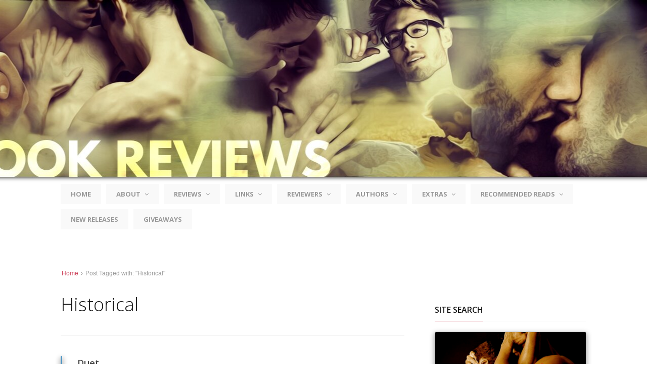

--- FILE ---
content_type: text/html; charset=utf-8
request_url: https://gaybook.reviews/tag/historical/page/22/
body_size: 12327
content:
<!DOCTYPE html>
<html lang="en-US">
<head>
  <meta charset="utf-8">
  <script type="text/javascript">
  var ct_ajaxurl = 'https://gaybook.reviews/wpstorage/wp-admin/admin-ajax.php';
  var ct_info_flag=false;
  </script>
  
  <meta name="viewport" content="width=device-width, initial-scale=1">
  <title>Historical | Gay Book Reviews – M/M Book Reviews</title>
  <link rel="profile" href="https://gmpg.org/xfn/11">
  <link rel="pingback" href="/wpstorage/xmlrpc.php">
  <script type="text/javascript">
  var ct_ajaxurl = 'https://gaybook.reviews/wpstorage/wp-admin/admin-ajax.php';
  var ct_info_flag=false;
  </script>
  <link rel="alternate" type="application/rss+xml" title="Gay Book Reviews - M/M Book Reviews » Feed" href="/feed/">
  <link rel="alternate" type="application/rss+xml" title="Gay Book Reviews - M/M Book Reviews » Comments Feed" href="/comments/feed/">
  <link rel="alternate" type="application/rss+xml" title="Gay Book Reviews - M/M Book Reviews » Historical Tag Feed" href="/tag/historical/feed/">
  
  <style type="text/css">
  img.wp-smiley,
  img.emoji {
        display: inline !important;
        border: none !important;
        box-shadow: none !important;
        height: 1em !important;
        width: 1em !important;
        margin: 0 .07em !important;
        vertical-align: -0.1em !important;
        background: none !important;
        padding: 0 !important;
  }
  </style>
  <style type="text/css">
        .wp-pagenavi{float:left !important; }
  </style>
  <link rel="stylesheet" id="batch_css-css" href="/wpstorage/wp-content/plugins/batchmove/css/batch.css" type="text/css" media="all">
  <link rel="stylesheet" id="g7-shortcodes-css" href="/wpstorage/wp-content/plugins/g7-shortcodes/css/shortcodes.css" type="text/css" media="all">
  <link rel="stylesheet" id="cf_css_base-css" href="/wpstorage/wp-content/plugins/contestfriend/css/cf_base.css" type="text/css" media="all">
  <link rel="stylesheet" id="linkssc-style-css" href="/wpstorage/wp-content/plugins/links-shortcode/links-shortcode.css" type="text/css" media="all">
  <link rel="stylesheet" id="page-list-style-css" href="/wpstorage/wp-content/plugins/page-list/css/page-list.css" type="text/css" media="all">
  <link rel="stylesheet" id="font-awesome-css" href="/wpstorage/wp-content/plugins/quick-and-easy-faqs/public/css/css/font-awesome.min.css" type="text/css" media="all">
  <link rel="stylesheet" id="quick-and-easy-faqs-css" href="/wpstorage/wp-content/plugins/quick-and-easy-faqs/public/css/quick-and-easy-faqs-public.css" type="text/css" media="all">
  <link rel="stylesheet" id="wpctc_wpctc-css" href="/wpstorage/wp-content/plugins/wp-category-tag-could/css/wpctc.min.css" type="text/css" media="all">
  <link rel="stylesheet" id="wp-polls-css" href="/wpstorage/wp-content/plugins/wp-polls/polls-css.css" type="text/css" media="all">
  <style id="wp-polls-inline-css" type="text/css">
  .wp-polls .pollbar {
        margin: 1px;
        font-size: 6px;
        line-height: 8px;
        height: 8px;
        background-image: url('/wpstorage/wp-content/plugins/wp-polls/images/default/pollbg.gif');
        border: 1px solid #c8c8c8;
  }

  </style>
  <link rel="stylesheet" id="bootstrap-css" href="/wpstorage/wp-content/themes/entrance/css/bootstrap.min.css" type="text/css" media="all">
  <link rel="stylesheet" id="font-open-sans-css" href="//fonts.googleapis.com/css?family=Open+Sans%3A300%2C400%2C600%2C700%2C300italic%2C400italic%2C600italic%2C700italic&subset=latin%2Ccyrillic&ver=4.4.1" type="text/css" media="all">
  <link rel="stylesheet" id="main-style-css" href="/wpstorage/wp-content/themes/entrance/style.css" type="text/css" media="all">
  <link rel="stylesheet" id="color-css" href="/?css=1&ver=4.4.1" type="text/css" media="all">
  <link rel="stylesheet" id="prettyPhoto-css" href="/wpstorage/wp-content/themes/entrance/css/prettyPhoto.css" type="text/css" media="all">
  <link rel="stylesheet" id="jetpack_image_widget-css" href="/wpstorage/wp-content/plugins/jetpack/modules/widgets/image-widget/style.css" type="text/css" media="all">
  <link rel="stylesheet" id="amazon-link-style-css" href="/wpstorage/wp-content/plugins/amazon-link/Amazon.css" type="text/css" media="all">
  <link rel="stylesheet" id="jetpack_css-css" href="/wpstorage/wp-content/plugins/jetpack/css/jetpack.css" type="text/css" media="all">
  <link rel="stylesheet" id="wp-pagenavi-style-css" href="/wpstorage/wp-content/plugins/wp-pagenavi-style/css/css3_gray.css" type="text/css" media="all">
  <script type="text/javascript" src="/wpstorage/wp-content/plugins/batchmove/js/batch.js"></script>
  <script type="text/javascript" src="/wpstorage/wp-includes/js/jquery/jquery.js"></script>
  <script type="text/javascript" src="/wpstorage/wp-includes/js/jquery/jquery-migrate.min.js"></script>
  <script type="text/javascript" src="/wpstorage/wp-content/plugins/quick-and-easy-faqs/public/js/quick-and-easy-faqs-public.js"></script>
  <link rel="https://api.w.org/" href="/wp-json/">
  <link rel="EditURI" type="application/rsd+xml" title="RSD" href="/wpstorage/xmlrpc.php">
  <link rel="wlwmanifest" type="application/wlwmanifest+xml" href="/wpstorage/wp-includes/wlwmanifest.xml">
  <style type="text/css" id="faqs-custom-colors">
  .qe-faq-toggle .qe-toggle-title{
  color:#000000;
  }
  .qe-faq-toggle .qe-toggle-title:hover{
  color:#515151;
  }
  .qe-faq-toggle .qe-toggle-title{
  background-color:#fafafa;
  }
  .qe-faq-toggle .qe-toggle-title:hover{
  background-color:#eaeaea;
  }
  .qe-faq-toggle .qe-toggle-content{
  color:#333333;
  }
  .qe-faq-toggle .qe-toggle-content{
  background-color:#ffffff;
  }
  .qe-faq-toggle .qe-toggle-content, .qe-faq-toggle .qe-toggle-title{
  border-color:#dddddd;
  }
  </style>
  <style type="text/css" id="faqs-custom-css">
  body {
        font-family: 'Verdana', sans-serif;
        font-size: 13px;
  }
  </style>
  <style type="text/css">
         .wp-pagenavi
        {
                font-size:12px !important;
        }
  </style>
  <link rel="dns-prefetch" href="//widgets.wp.com">
  <link rel="dns-prefetch" href="//s0.wp.com">
  <link rel="dns-prefetch" href="//0.gravatar.com">
  <link rel="dns-prefetch" href="//1.gravatar.com">
  <link rel="dns-prefetch" href="//2.gravatar.com">
  <style type="text/css">
  .broken_link, a.broken_link {
        text-decoration: line-through;
  }
  </style>
  <style type="text/css" id="custom-background-css">
  body.custom-background { background-color: #ffffff; }
  </style>
  <link rel="icon" href="/wpstorage/wp-content/uploads/2015/10/cropped-most-important21-32x32.jpg" sizes="32x32">
  <link rel="icon" href="/wpstorage/wp-content/uploads/2015/10/cropped-most-important21-192x192.jpg" sizes="192x192">
  <link rel="apple-touch-icon-precomposed" href="/wpstorage/wp-content/uploads/2015/10/cropped-most-important21-180x180.jpg">
  <meta name="msapplication-TileImage" content="https://gaybook.reviews/wpstorage/wp-content/uploads/2015/10/cropped-most-important21-270x270.jpg">
</head>
<body class="archive paged tag tag-historical tag-83 custom-background paged-22 tag-paged-22 stretched">
  <div class="header"></div>
  <div id="wrapper">
    <div class="container">
      <nav id="mainnav">
        <ul id="mainmenu" class="">
          <li id="menu-item-107721" class="menu-item menu-item-type-custom menu-item-object-custom menu-item-home menu-item-107721">
            <a href="/">Home</a>
          </li>
          <li id="menu-item-107847" class="menu-item menu-item-type-post_type menu-item-object-page menu-item-has-children menu-item-107847">
            <a href="/about/">About</a>
            <ul class="sub-menu">
              <li id="menu-item-122750" class="menu-item menu-item-type-post_type menu-item-object-page menu-item-has-children menu-item-122750">
                <a href="/about/">About Gay Book Reviews</a>
                <ul class="sub-menu">
                  <li id="menu-item-123443" class="menu-item menu-item-type-post_type menu-item-object-page menu-item-123443">
                    <a href="/faqs/">FAQs</a>
                  </li>
                  <li id="menu-item-128927" class="menu-item menu-item-type-post_type menu-item-object-page menu-item-128927">
                    <a href="/about/ratingsheat-level-definitions/">Ratings/Heat Levels</a>
                  </li>
                  <li id="menu-item-107850" class="menu-item menu-item-type-post_type menu-item-object-page menu-item-107850">
                    <a href="/about/contact-2/">Contact Us</a>
                  </li>
                  <li id="menu-item-123925" class="menu-item menu-item-type-post_type menu-item-object-page menu-item-123925">
                    <a href="/authorpromotional-contact/">Author Requests</a>
                  </li>
                  <li id="menu-item-108232" class="menu-item menu-item-type-post_type menu-item-object-page menu-item-108232">
                    <a href="/about/dmca/">DMCA</a>
                  </li>
                  <li id="menu-item-108233" class="menu-item menu-item-type-post_type menu-item-object-page menu-item-108233">
                    <a href="/about/privacy-policy/">Privacy Policy</a>
                  </li>
                </ul>
              </li>
              <li id="menu-item-130329" class="menu-item menu-item-type-post_type menu-item-object-page menu-item-130329">
                <a href="/link-buttons/">Link Buttons</a>
              </li>
              <li id="menu-item-107849" class="menu-item menu-item-type-post_type menu-item-object-page menu-item-107849">
                <a href="/about/archives/">Archives</a>
              </li>
              <li id="menu-item-123450" class="menu-item menu-item-type-post_type menu-item-object-page menu-item-123450">
                <a href="/tag-listing/">Tag Listing</a>
              </li>
            </ul>
          </li>
          <li id="menu-item-107860" class="menu-item menu-item-type-taxonomy menu-item-object-category menu-item-has-children menu-item-107860">
            <a href="/cat/review/">Reviews</a>
            <ul class="sub-menu">
              <li id="menu-item-122747" class="menu-item menu-item-type-taxonomy menu-item-object-category menu-item-has-children menu-item-122747">
                <a href="/cat/review/">Book Reviews</a>
                <ul class="sub-menu">
                  <li id="menu-item-123451" class="menu-item menu-item-type-post_type menu-item-object-envira menu-item-123451">
                    <a href="/envira/coming-soon/">Books Coming Soon</a>
                  </li>
                  <li id="menu-item-123452" class="menu-item menu-item-type-taxonomy menu-item-object-category menu-item-123452">
                    <a href="/cat/recommended-read/">Recommended Books</a>
                  </li>
                  <li id="menu-item-128923" class="menu-item menu-item-type-post_type menu-item-object-page menu-item-128923">
                    <a href="/tag-listing/category-listing/">Reviews by Category</a>
                  </li>
                  <li id="menu-item-123506" class="menu-item menu-item-type-post_type menu-item-object-page menu-item-123506">
                    <a href="/tag-listing/books-reviews-by-rating/">Reviews by Rating</a>
                  </li>
                  <li id="menu-item-128924" class="menu-item menu-item-type-post_type menu-item-object-page menu-item-128924">
                    <a href="/tag-listing/">Reviews by Tags</a>
                  </li>
                  <li id="menu-item-122226" class="menu-item menu-item-type-post_type menu-item-object-page menu-item-122226">
                    <a href="/about/ratingsheat-level-definitions/">Stars/Heat Ratings</a>
                  </li>
                </ul>
              </li>
              <li id="menu-item-122748" class="menu-item menu-item-type-custom menu-item-object-custom menu-item-122748">
                <a href="/tag/audio-book/">Audio Book Reviews</a>
              </li>
              <li id="menu-item-107719" class="menu-item menu-item-type-taxonomy menu-item-object-category menu-item-107719">
                <a href="/cat/movie-review/">Movie Reviews</a>
              </li>
            </ul>
          </li>
          <li id="menu-item-107852" class="menu-item menu-item-type-post_type menu-item-object-page menu-item-has-children menu-item-107852">
            <a href="/links/">Links</a>
            <ul class="sub-menu">
              <li id="menu-item-107853" class="menu-item menu-item-type-post_type menu-item-object-page menu-item-107853">
                <a href="/links/author-websites/">Author Websites</a>
              </li>
              <li id="menu-item-107856" class="menu-item menu-item-type-post_type menu-item-object-page menu-item-107856">
                <a href="/links/publisher-sites/">Publishers/Booksellers</a>
              </li>
              <li id="menu-item-107857" class="menu-item menu-item-type-post_type menu-item-object-page menu-item-107857">
                <a href="/links/review-sitesblogs/">Review Sites/Blogs</a>
              </li>
              <li id="menu-item-107854" class="menu-item menu-item-type-post_type menu-item-object-page menu-item-107854">
                <a href="/links/miscellaneous-links/">Miscellaneous Links</a>
              </li>
            </ul>
          </li>
          <li id="menu-item-107851" class="menu-item menu-item-type-post_type menu-item-object-page menu-item-has-children menu-item-107851">
            <a href="/gaybook-authors/">Reviewers</a>
            <ul class="sub-menu">
              <li id="menu-item-122749" class="menu-item menu-item-type-post_type menu-item-object-page menu-item-has-children menu-item-122749">
                <a href="/gaybook-authors/gaybook-reviewers/">Current Reviewers</a>
                <ul class="sub-menu">
                  <li id="menu-item-123431" class="menu-item menu-item-type-post_type menu-item-object-page menu-item-123431">
                    <a href="/gaybook-authors/">Former Reviewers</a>
                  </li>
                  <li id="menu-item-123432" class="menu-item menu-item-type-post_type menu-item-object-page menu-item-123432">
                    <a href="/gaybook-authors/">Guest Contributers</a>
                  </li>
                  <li id="menu-item-107899" class="menu-item menu-item-type-taxonomy menu-item-object-category menu-item-107899">
                    
                  </li>
                </ul>
              </li>
              <li id="menu-item-122234" class="menu-item menu-item-type-post_type menu-item-object-page menu-item-122234">
                <a href="/about/reviewer-rules-and-regulations/">Reviewer Rules</a>
              </li>
              <li id="menu-item-123188" class="menu-item menu-item-type-post_type menu-item-object-page menu-item-123188">
                <a href="/gaybook-authors/review-for-gaybook/">Review for Gay Book Reviews?</a>
              </li>
            </ul>
          </li>
          <li id="menu-item-107862" class="menu-item menu-item-type-taxonomy menu-item-object-category menu-item-has-children menu-item-107862">
            <a href="/cat/interviews/">Authors</a>
            <ul class="sub-menu">
              <li id="menu-item-123429" class="menu-item menu-item-type-post_type menu-item-object-page menu-item-123429">
                <a href="/links/author-websites/">Author Websites</a>
              </li>
              <li id="menu-item-123430" class="menu-item menu-item-type-taxonomy menu-item-object-category menu-item-123430">
                <a href="/cat/interviews/">Author Interviews</a>
              </li>
              <li id="menu-item-107896" class="menu-item menu-item-type-taxonomy menu-item-object-category menu-item-107896">
                <a href="/cat/author-profiles/">Author Profiles</a>
              </li>
              <li id="menu-item-107897" class="menu-item menu-item-type-taxonomy menu-item-object-category menu-item-107897">
                <a href="/cat/author-contributor/">Author Contributors</a>
              </li>
            </ul>
          </li>
          <li id="menu-item-123434" class="menu-item menu-item-type-taxonomy menu-item-object-category menu-item-has-children menu-item-123434">
            <a href="/cat/friday-guys/">Extras</a>
            <ul class="sub-menu">
              <li id="menu-item-123435" class="menu-item menu-item-type-taxonomy menu-item-object-category menu-item-123435">
                <a href="/cat/cover-reveal/">Cover Reveals</a>
              </li>
              <li id="menu-item-128928" class="menu-item menu-item-type-taxonomy menu-item-object-category menu-item-128928">
                <a href="/cat/tour/">Blog Tours</a>
              </li>
              <li id="menu-item-123436" class="menu-item menu-item-type-taxonomy menu-item-object-category menu-item-123436">
                <a href="/cat/friday-guys/">Friday Guys</a>
              </li>
              <li id="menu-item-123440" class="menu-item menu-item-type-taxonomy menu-item-object-category menu-item-123440">
                <a href="/cat/saturday-guys/">Saturday Guys</a>
              </li>
              <li id="menu-item-123437" class="menu-item menu-item-type-taxonomy menu-item-object-category menu-item-123437">
                <a href="/cat/ins-and-outs-of-mm-romance/">About M/M Romance</a>
              </li>
              <li id="menu-item-123441" class="menu-item menu-item-type-taxonomy menu-item-object-category menu-item-123441">
                <a href="/cat/the-size-of-it/">The Size of It</a>
              </li>
              <li id="menu-item-123438" class="menu-item menu-item-type-taxonomy menu-item-object-category menu-item-123438">
                <a href="/cat/polls/">Polls</a>
              </li>
            </ul>
          </li>
          <li id="menu-item-123924" class="menu-item menu-item-type-taxonomy menu-item-object-category menu-item-has-children menu-item-123924">
            <a href="/cat/recommended-read/">Recommended Reads</a>
            <ul class="sub-menu">
              <li id="menu-item-134020" class="menu-item menu-item-type-custom menu-item-object-custom menu-item-134020">
                <a href="/2015/12/31/readers-choice-favorite-books-for-2015/">Favorite Books 2015</a>
              </li>
              <li id="menu-item-134021" class="menu-item menu-item-type-custom menu-item-object-custom menu-item-134021">
                <a href="/2015/12/31/readers-choice-favorite-authors-for-2015/">Favorite Authors 2015</a>
              </li>
              <li id="menu-item-133606" class="menu-item menu-item-type-custom menu-item-object-custom menu-item-133606">
                <a href="/reviewers-top-10-mm-books-for-2015/">Reviewer Favorites 2015</a>
              </li>
              <li id="menu-item-134019" class="menu-item menu-item-type-custom menu-item-object-custom menu-item-134019">
                <a href="/recommended-reads/recommended-reads-for-dec-2015/">December 2015</a>
              </li>
              <li id="menu-item-131850" class="menu-item menu-item-type-custom menu-item-object-custom menu-item-131850">
                <a href="/recommended-reads/recommended-reads-for-nov-2015/">November 2015</a>
              </li>
              <li id="menu-item-130330" class="menu-item menu-item-type-custom menu-item-object-custom menu-item-130330">
                <a href="/recommended-reads/recommended-reads-for-oct-2015/">October 2015</a>
              </li>
              <li id="menu-item-128087" class="menu-item menu-item-type-custom menu-item-object-custom menu-item-128087">
                <a href="/recommended-reads/recommended-reads-for-sept-2015/">September 2015</a>
              </li>
              <li id="menu-item-126539" class="menu-item menu-item-type-custom menu-item-object-custom menu-item-126539">
                <a href="/recommended-reads/recommended-reads-for-aug-2015/">August 2015</a>
              </li>
              <li id="menu-item-124132" class="menu-item menu-item-type-custom menu-item-object-custom menu-item-124132">
                <a href="/recommended-reads/recommended-reads-for-july-2015/">July 2015</a>
              </li>
            </ul>
          </li>
          <li id="menu-item-134315" class="menu-item menu-item-type-taxonomy menu-item-object-category menu-item-134315">
            <a href="/cat/new-releases/">New Releases</a>
          </li>
          <li id="menu-item-134316" class="menu-item menu-item-type-taxonomy menu-item-object-category menu-item-134316">
            <a href="/cat/give/">Giveaways</a>
          </li>
        </ul>
      </nav>
      <main>
        <div class="breadcrumb">
          <a href="/">Home</a> › <span>Post Tagged with: "Historical"</span>
        </div>
        <div class="row">
          <div id="content" class="col-md-8">
            <header class="archive-header">
              <h1 class="page-title">Historical</h1>
            </header>
            <div class="posts blog-small">
              <article id="post-31014" class="cat-3222 post-31014 post type-post status-publish format-standard has-post-thumbnail hentry category-review tag-4-stars tag-contemporary tag-eden-winters tag-historical">
                <div class="entry-image">
                  <div class="entry-category">
                    <a href="/cat/review/">Review</a>
                  </div>
<a href="/2010/09/16/duet/"><img src="/wpstorage/wp-content/uploads/2010/09/Duet185-200x300.jpg" alt="Duet" width="200" height="">
                  <div class="overlay">
                    <i class="fa fa-plus-circle"></i>
                  </div></a>
                </div>
                <div class="entry-main">
                  <h2 class="entry-title"><a href="/2010/09/16/duet/">Duet</a></h2>
                  <div class="entry-meta">
                    <div class="rating">
                      <div class="rating" title="4.00">
                        <i class="fa fa-star"></i><i class="fa fa-star"></i><i class="fa fa-star"></i><i class="fa fa-star"></i><i class="fa fa-star-o"></i>
                      </div>
                    </div>
<span class="entry-date updated"><a href="/2010/09/16/duet/"><i class="fa fa-clock-o"></i> <time datetime="2010-09-16 14:18:49">September 16, 2010</time></a></span> <span class="entry-comments"><a href="/2010/09/16/duet/#comments"><i class="fa fa-comments-o"></i> 5</a></span> <span class="vcard"><a class="url fn" href="/author/lazylfarm/"><i class="fa fa-user"></i> <span>Leslie</span></a></span>
                  </div>
                  <div class="entry-content">
                    Title: Duet Author: Eden Winters Publisher: Torquere Genre: Historical/contemporary m/m romance Length: Novel (259 pages) Rating: 4 stars out of 5 A guest review by Leslie IN A NUTSHELL: A story of the love between Aillil and Malcolm that transcends…
                  </div>
<a class="btn readmore" href="/2010/09/16/duet/">Read more</a>
                </div>
                <div class="clear"></div>
              </article>
              <article id="post-30524" class="cat-3222 post-30524 post type-post status-publish format-standard hentry category-review tag-5-stars tag-dreamspinner-press tag-historical tag-louise-blaydon tag-young-adult">
                <div class="entry-main">
                  <div class="entry-category">
                    <a href="/cat/review/">Review</a>
                  </div>
                  <h2 class="entry-title">Summer Song</h2>
                  <div class="entry-meta">
                    <span class="entry-date updated"><i class="fa fa-clock-o"></i> <time datetime="2010-09-13 06:39:42">September 13, 2010</time></span> <span class="entry-comments"><i class="fa fa-comments-o"></i> 10</span> <span class="vcard"><a class="url fn" href="/author/lynn/"><i class="fa fa-user"></i> <span>Aunt Lynn</span></a></span>
                  </div>
                  <div class="entry-content">
                    Title: Summer Song Author: Louise Blaydon Publisher: Dreamspinner Press Genre: Historical YA Romance Length: Novel (194 pages) Rating: 5 stars out of 5 A Guest Review by Aunt Lynn One Sentence Review: One of the best books I’ve read this…
                  </div>Read more
                </div>
                <div class="clear"></div>
              </article>
              <article id="post-29879" class="cat-3222 post-29879 post type-post status-publish format-standard hentry category-review tag-4-stars tag-dreamspinner-press tag-historical tag-jessie-blackwood">
                <div class="entry-main">
                  <div class="entry-category">
                    <a href="/cat/review/">Review</a>
                  </div>
                  <h2 class="entry-title">Per Ardua</h2>
                  <div class="entry-meta">
                    <span class="entry-date updated"><i class="fa fa-clock-o"></i> <time datetime="2010-09-03 14:15:13">September 3, 2010</time></span> <span class="entry-comments"><i class="fa fa-comments-o"></i> 26</span> <span class="vcard"><a class="url fn" href="/author/jenre/"><i class="fa fa-user"></i> <span>Jenre</span></a></span>
                  </div>
                  <div class="entry-content">
                    Title: Per Ardua Author: Jessie Blackwood Publisher: Dreamspinner Press Genre: M/M historical romance Length: 224 pages Rating: 4.25 stars out of 5 A guest review by Jenre Summary Review Nicely written historical set in the 1940’s where love blossoms between…
                  </div>Read more
                </div>
                <div class="clear"></div>
              </article>
              <article id="post-29751" class="cat-3222 post-29751 post type-post status-publish format-standard hentry category-review tag-4-stars tag-historical tag-paranormal-mm tag-scarlet-blackwell tag-torquere-press">
                <div class="entry-main">
                  <div class="entry-category">
                    <a href="/cat/review/">Review</a>
                  </div>
                  <h2 class="entry-title">The Vampire’s Prisoner by Scarlet Blackwell</h2>
                  <div class="entry-meta">
                    <span class="entry-date updated"><i class="fa fa-clock-o"></i> <time datetime="2010-09-02 01:35:54">September 2, 2010</time></span> <span class="entry-comments"><i class="fa fa-comments-o"></i> 6</span> <span class="vcard"><i class="fa fa-user"></i> <span>Lily</span></span>
                  </div>
                  <div class="entry-content">
                    Title: The Vampire’s Prisoner Author: Scarlet Blackwell Publisher: Torquere Books Genre: M/M Historical/Vampire Length: Novella (61 pages) Rating: 4 out of 5 stars A guest post by Lily Review Summary The story of a man fascinated by the Paranormal world…
                  </div>Read more
                </div>
                <div class="clear"></div>
              </article>
              <article id="post-29734" class="cat-3222 post-29734 post type-post status-publish format-standard has-post-thumbnail hentry category-review tag-4-5-stars tag-aleksandr-voinov tag-carina-press tag-historical tag-kate-cotoner">
                <div class="entry-image">
                  <div class="entry-category">
                    <a href="/cat/review/">Review</a>
                  </div>
<img src="/wpstorage/wp-content/uploads/2010/09/lionofKent-200x316.jpg" alt="The Lion of Kent" width="200" height="">
                  <div class="overlay">
                    <i class="fa fa-plus-circle"></i>
                  </div>
                </div>
                <div class="entry-main">
                  <h2 class="entry-title">The Lion of Kent</h2>
                  <div class="entry-meta">
                    <div class="rating">
                      <div class="rating" title="4.50">
                        <i class="fa fa-star"></i><i class="fa fa-star"></i><i class="fa fa-star"></i><i class="fa fa-star"></i><i class="fa fa-star-half-o"></i>
                      </div>
                    </div>
<span class="entry-date updated"><i class="fa fa-clock-o"></i> <time datetime="2010-09-01 16:55:39">September 1, 2010</time></span> <span class="entry-comments"><i class="fa fa-comments-o"></i> 21</span> <span class="vcard"><a class="url fn" href="/author/jenre/"><i class="fa fa-user"></i> <span>Jenre</span></a></span>
                  </div>
                  <div class="entry-content">
                    Title: The Lion of Kent Author: Aleksandr Voinov & Kate Cotoner Publisher: Carina Press Genre: M/M historical romance Length: 115 pdf pages Rating: 4.5 stars out of 5 A guest review by Jenre Summary Review An evocative historical romance with…
                  </div>Read more
                </div>
                <div class="clear"></div>
              </article>
              <article id="post-28335" class="cat-3222 post-28335 post type-post status-publish format-standard hentry category-review tag-3-5-stars tag-barbara-sheridan tag-dreamspinner-press tag-historical">
                <div class="entry-main">
                  <div class="entry-category">
                    <a href="/cat/review/">Review</a>
                  </div>
                  <h2 class="entry-title">Most Wanted</h2>
                  <div class="entry-meta">
                    <span class="entry-date updated"><i class="fa fa-clock-o"></i> <time datetime="2010-08-09 16:21:33">August 9, 2010</time></span> <span class="entry-comments"><i class="fa fa-comments-o"></i> 4</span> <span class="vcard"><a class="url fn" href="/author/lynn/"><i class="fa fa-user"></i> <span>Aunt Lynn</span></a></span>
                  </div>
                  <div class="entry-content">
                    Title: Most Wanted Author: Barbara Sheridan Publisher: Dreamspinner Press Genre: Historical Western Length: Novella (68 pages) Rating: 3.5 stars out of 5 A Guest Review by Aunt Lynn One Sentence Review: A historical western with alpha/beta characters that was fine,…
                  </div>Read more
                </div>
                <div class="clear"></div>
              </article>
              <article id="post-28124" class="cat-3222 post-28124 post type-post status-publish format-standard hentry category-review tag-3-5-stars tag-david-juhren tag-historical tag-mlr-press">
                <div class="entry-main">
                  <div class="entry-category">
                    <a href="/cat/review/">Review</a>
                  </div>
                  <h2 class="entry-title">The Code</h2>
                  <div class="entry-meta">
                    <span class="entry-date updated"><i class="fa fa-clock-o"></i> <time datetime="2010-08-06 23:40:20">August 6, 2010</time></span> <span class="entry-comments"><i class="fa fa-comments-o"></i> 5</span> <span class="vcard"><a class="url fn" href="/author/lynn/"><i class="fa fa-user"></i> <span>Aunt Lynn</span></a></span>
                  </div>
                  <div class="entry-content">
                    Title: The Code Author: David Juhren Publisher: MLR Press Genre: Historical Military Thriller Length: Novel (188 pages) Rating: 3.5 stars out of 5 A Guest Review by Aunt Lynn One Sentence Review: An unusual WWII military story, one for which…
                  </div>Read more
                </div>
                <div class="clear"></div>
              </article>
              <article id="post-27257" class="cat-3222 post-27257 post type-post status-publish format-standard hentry category-review tag-4-stars tag-bristlecone-pine-press tag-historical tag-scot-d-ryersson">
                <div class="entry-main">
                  <div class="entry-category">
                    <a href="/cat/review/">Review</a>
                  </div>
                  <h2 class="entry-title">Poisoned Ivy</h2>
                  <div class="entry-meta">
                    <span class="entry-date updated"><i class="fa fa-clock-o"></i> <time datetime="2010-07-23 15:47:29">July 23, 2010</time></span> <span class="entry-comments"><i class="fa fa-comments-o"></i> 3</span> <span class="vcard"><a class="url fn" href="/author/lynn/"><i class="fa fa-user"></i> <span>Aunt Lynn</span></a></span>
                  </div>
                  <div class="entry-content">
                    Title: Poisoned Ivy Author: Scot D. Ryersson Publisher: Bristlecone Pine Press Genre: Historical Length: Novella (88 pages) Rating: 4 stars out of 5 A Guest Review by Aunt Lynn One Sentence Review: A different and interesting tale of a love…
                  </div>Read more
                </div>
                <div class="clear"></div>
              </article>
              <article id="post-27070" class="cat-3222 post-27070 post type-post status-publish format-standard has-post-thumbnail hentry category-review tag-4-stars tag-bonnie-dee tag-carina-press tag-historical">
                <div class="entry-image">
                  <div class="entry-category">
                    <a href="/cat/review/">Review</a>
                  </div>
<a href="/2010/07/19/jungle-heat/"><img src="/wpstorage/wp-content/uploads/2010/07/jungle-heat-200x322.jpg" alt="Jungle Heat" width="200" height="">
                  <div class="overlay">
                    <i class="fa fa-plus-circle"></i>
                  </div></a>
                </div>
                <div class="entry-main">
                  <h2 class="entry-title"><a href="/2010/07/19/jungle-heat/">Jungle Heat</a></h2>
                  <div class="entry-meta">
                    <div class="rating">
                      <div class="rating" title="4.00">
                        <i class="fa fa-star"></i><i class="fa fa-star"></i><i class="fa fa-star"></i><i class="fa fa-star"></i><i class="fa fa-star-o"></i>
                      </div>
                    </div>
<span class="entry-date updated"><a href="/2010/07/19/jungle-heat/"><i class="fa fa-clock-o"></i> <time datetime="2010-07-19 23:58:06">July 19, 2010</time></a></span> <span class="entry-comments"><a href="/2010/07/19/jungle-heat/#comments"><i class="fa fa-comments-o"></i> 13</a></span> <span class="vcard"><a class="url fn" href="/author/lynn/"><i class="fa fa-user"></i> <span>Aunt Lynn</span></a></span>
                  </div>
                  <div class="entry-content">
                    Title: Jungle Heat Author: Bonnie Dee Publisher: Carina Press Genre: Historical Adventure Romance Length: Novel (306 pages) Rating: 4 stars out of 5 A Guest Review by Aunt Lynn One Sentence Review: An interesting historical romance that is a m/m…
                  </div>
<a class="btn readmore" href="/2010/07/19/jungle-heat/">Read more</a>
                </div>
                <div class="clear"></div>
              </article>
              <article id="post-26416" class="cat-3222 post-26416 post type-post status-publish format-standard has-post-thumbnail hentry category-review tag-5-stars-plus tag-donald-l-hardy tag-historical tag-running-press">
                <div class="entry-image">
                  <div class="entry-category">
                    <a href="/cat/review/">Review</a>
                  </div>
<a href="/2010/07/10/lovers-knot/"><img src="/wpstorage/wp-content/uploads/2010/07/loversknot1-200x303.jpg" alt="Lover’s Knot" width="200" height="">
                  <div class="overlay">
                    <i class="fa fa-plus-circle"></i>
                  </div></a>
                </div>
                <div class="entry-main">
                  <h2 class="entry-title"><a href="/2010/07/10/lovers-knot/">Lover’s Knot</a></h2>
                  <div class="entry-meta">
                    <div class="rating">
                      <div class="rating" title="5.00">
                        <i class="fa fa-star"></i><i class="fa fa-star"></i><i class="fa fa-star"></i><i class="fa fa-star"></i><i class="fa fa-star"></i>
                      </div>
                    </div>
<span class="entry-date updated"><a href="/2010/07/10/lovers-knot/"><i class="fa fa-clock-o"></i> <time datetime="2010-07-10 08:38:44">July 10, 2010</time></a></span> <span class="entry-comments"><a href="/2010/07/10/lovers-knot/#comments"><i class="fa fa-comments-o"></i> 12</a></span> <span class="vcard"><a class="url fn" href="/author/lazylfarm/"><i class="fa fa-user"></i> <span>Leslie</span></a></span>
                  </div>
                  <div class="entry-content">
                    Title: Lover’s Knot Author: Donald L. Hardy Publisher: Running Press Genre: Historical romance Length: Novel (368 pages); also ebook Rating: 5+ stars out of 5; DIK A guest review by Leslie IN A NUTSHELL: A picture perfect piece of historical…
                  </div>
<a class="btn readmore" href="/2010/07/10/lovers-knot/">Read more</a>
                </div>
                <div class="clear"></div>
              </article>
            </div>
            <div class="wp-pagenavi">
              <span class="pages">Page 22 of 31</span><a class="first" href="/tag/historical/">« First</a><a class="previouspostslink" rel="prev" href="/tag/historical/page/21/">«</a><a class="smaller page" href="/tag/historical/page/5/">5</a><a class="smaller page" href="/tag/historical/page/10/">10</a><a class="smaller page" href="/tag/historical/page/15/">15</a><span class="extend"></span><a class="page smaller" href="/tag/historical/page/20/">20</a><a class="page smaller" href="/tag/historical/page/21/">21</a><span class="current">22</span><a class="page larger" href="/tag/historical/page/23/">23</a><a class="page larger" href="/tag/historical/page/24/">24</a><a class="page larger" href="/tag/historical/page/25/">25</a><span class="extend"></span><a class="larger page" href="/tag/historical/page/30/">30</a><a class="nextpostslink" rel="next" href="/tag/historical/page/23/">»</a><a class="last" href="/tag/historical/page/31/">Last »</a>
            </div>
          </div>
          <div id="sidebar" class="rs col-md-4">
            <ul>
              <li id="text-3" class="widget widget_text">
                <div class="textwidget">
                   
                  
                </div>
              </li>
              <li id="search-2" class="widget widget_search">
                <h2 class="widgettitle"><span>Site Search</span></h2>
                
              </li>
              <li id="image-3" class="widget widget_image">
                <div class="jetpack-image-container">
                  <a href="/2016/01/20/mm-romance-best-of-2015/"><img src="/wpstorage/wp-content/uploads/2016/01/mmromanceawards.png" class="aligncenter" width="300" height="247"></a>
                </div>
              </li>
              <li id="nav_menu-2" class="widget widget_nav_menu">
                <h2 class="widgettitle"><span>Quick Site Links</span></h2>
                <div class="menu-sidebar-container">
                  <ul id="menu-sidebar" class="menu">
                    <li id="menu-item-134230" class="menu-item menu-item-type-taxonomy menu-item-object-category menu-item-134230">
                      <a href="/cat/give/">Giveaways</a>
                    </li>
                    <li id="menu-item-134528" class="menu-item menu-item-type-taxonomy menu-item-object-category menu-item-134528">
                      <a href="/cat/new-releases/">New Releases</a>
                    </li>
                    <li id="menu-item-134226" class="menu-item menu-item-type-custom menu-item-object-custom menu-item-134226">
                      <a href="/gaybook-authors/gaybook-reviewers/">Our Reviewers</a>
                    </li>
                    <li id="menu-item-123187" class="menu-item menu-item-type-post_type menu-item-object-page menu-item-123187">
                      <a href="/gaybook-authors/review-for-gaybook/">Review for Gay Book Reviews?</a>
                    </li>
                    <li id="menu-item-134227" class="menu-item menu-item-type-post_type menu-item-object-page menu-item-134227">
                      <a href="/faqs/">Frequently Asked Questions</a>
                    </li>
                    <li id="menu-item-122754" class="menu-item menu-item-type-post_type menu-item-object-page menu-item-122754">
                      <a href="/about/contact-2/">Contact Us/Submit Book</a>
                    </li>
                    <li id="menu-item-122758" class="menu-item menu-item-type-post_type menu-item-object-page menu-item-122758">
                      <a href="/about/archives/">Gay Book Reviews Archives</a>
                    </li>
                  </ul>
                </div>
              </li>
              <li id="image-2" class="widget widget_image">
                <div class="jetpack-image-container">
                  <a href="/tag/5-stars-plus/"><img src="/wpstorage/wp-content/uploads/2015/12/5stars.png" alt="5+ Star Books from Gay Book Reviews" class="aligncenter" width="200" height="200"></a>
                </div>
              </li>
              <li id="g7_social-3" class="widget widget_g7_social">
                <h2 class="widgettitle"><span>Gay Book Reviews Social Media</span></h2>
                <ul class="horizontal circle">
                  <li class="social-facebook">
                    
                  </li>
                  <li class="social-twitter">
                    
                  </li>
                  <li class="social-tumblr">
                    
                  </li>
                  <li class="social-instagram">
                    
                  </li>
                  <li class="social-pinterest">
                    
                  </li>
                  <li class="social-rss">
                    <span class="social-box"><i class="fa fa-rss"></i></span>
                  </li>
                </ul>
                <div class="clear"></div>
              </li>
              <li id="alobaidirandombannerswidget-4" class="widget widget_alobaidirandombannerswidget">
                <h2 class="widgettitle"><span>Reader's Choice Favorites 2015</span></h2>
<a rel="nofollow" href="/2015/12/31/readers-choice-favorite-books-for-2015/"><img src="/wpstorage/wp-content/uploads/2015/12/him.png" class="noborder"></a>
              </li>
              <li id="g7_reviews-5" class="widget widget_g7_reviews">
                <h2 class="widgettitle"><span>More Reviews</span></h2>
                <ul>
                  <li class="cat-3222">
                    <div class="block-side">
                      <a href="/2011/10/19/cross-bones/"><img src="/wpstorage/wp-content/uploads/2011/10/Crossbones-70x70.jpg" alt="Cross Bones" width="70" height="70">
                      <div class="overlay">
                        <i class="fa fa-plus-circle"></i>
                      </div></a>
                    </div>
                    <div class="block-content">
                      <h4 class="block-heading"><a href="/2011/10/19/cross-bones/">Cross Bones</a></h4>
                      <div class="block-meta">
                        <div class="rating" title="4.00">
                          <i class="fa fa-star"></i><i class="fa fa-star"></i><i class="fa fa-star"></i><i class="fa fa-star"></i><i class="fa fa-star-o"></i>
                        </div>
<span class="entry-date updated"><a href="/2011/10/19/cross-bones/"><i class="fa fa-clock-o"></i> <time datetime="2011-10-19 14:40:58">October 19, 2011</time></a></span>
                      </div>
                      <div class="clear"></div>
                    </div>
                  </li>
                  <li class="cat-1231">
                    <div class="block-side">
                      <a href="/2016/01/22/princes-gambit-captive-prince-volume-2/"><img src="/wpstorage/wp-content/uploads/2016/01/17158513-70x70.jpg" alt="Prince’s Gambit (Captive Prince #2)" width="70" height="70">
                      <div class="overlay">
                        <i class="fa fa-plus-circle"></i>
                      </div></a>
                    </div>
                    <div class="block-content">
                      <h4 class="block-heading"><a href="/2016/01/22/princes-gambit-captive-prince-volume-2/">Prince’s Gambit (Captive Prince #2)</a></h4>
                      <div class="block-meta">
                        <div class="rating" title="5.00">
                          <i class="fa fa-star"></i><i class="fa fa-star"></i><i class="fa fa-star"></i><i class="fa fa-star"></i><i class="fa fa-star"></i>
                        </div>
<span class="entry-date updated"><a href="/2016/01/22/princes-gambit-captive-prince-volume-2/"><i class="fa fa-clock-o"></i> <time datetime="2016-01-22 18:18:52">January 22, 2016</time></a></span>
                      </div>
                      <div class="clear"></div>
                    </div>
                  </li>
                  <li class="cat-3222">
                    <div class="block-side">
                      <img src="/wpstorage/wp-content/uploads/2012/06/SecondTimeLucky_200-70x70.jpg" alt="Second Time Lucky" width="70" height="70">
                      <div class="overlay">
                        <i class="fa fa-plus-circle"></i>
                      </div>
                    </div>
                    <div class="block-content">
                      <h4 class="block-heading">Second Time Lucky</h4>
                      <div class="block-meta">
                        <div class="rating" title="5.00">
                          <i class="fa fa-star"></i><i class="fa fa-star"></i><i class="fa fa-star"></i><i class="fa fa-star"></i><i class="fa fa-star"></i>
                        </div>
<span class="entry-date updated"><i class="fa fa-clock-o"></i> <time datetime="2012-06-08 07:00:12">June 8, 2012</time></span>
                      </div>
                      <div class="clear"></div>
                    </div>
                  </li>
                  <li class="cat-3222">
                    <div class="block-side">
                      <img src="/wpstorage/wp-content/uploads/2010/05/Anthology-Toy-Box-Latex-70x70.jpg" alt="Toy Box: Latex by Mychael Black, Jay Lygon & BA Tortuga" width="70" height="70">
                      <div class="overlay">
                        <i class="fa fa-plus-circle"></i>
                      </div>
                    </div>
                    <div class="block-content">
                      <h4 class="block-heading">Toy Box: Latex by Mychael Black, Jay Lygon & BA Tortuga</h4>
                      <div class="block-meta">
                        <div class="rating" title="4.00">
                          <i class="fa fa-star"></i><i class="fa fa-star"></i><i class="fa fa-star"></i><i class="fa fa-star"></i><i class="fa fa-star-o"></i>
                        </div>
<span class="entry-date updated"><i class="fa fa-clock-o"></i> <time datetime="2010-05-15 02:30:16">May 15, 2010</time></span>
                      </div>
                      <div class="clear"></div>
                    </div>
                  </li>
                  <li class="cat-3222">
                    <div class="block-side">
                      <img src="/wpstorage/wp-content/uploads/2015/07/25778450-70x70.jpg" alt="Spark" width="70" height="70">
                      <div class="overlay">
                        <i class="fa fa-plus-circle"></i>
                      </div>
                    </div>
                    <div class="block-content">
                      <h4 class="block-heading">Spark</h4>
                      <div class="block-meta">
                        <div class="rating" title="3.80">
                          <i class="fa fa-star"></i><i class="fa fa-star"></i><i class="fa fa-star"></i><i class="fa fa-star"></i><i class="fa fa-star-o"></i>
                        </div>
<span class="entry-date updated"><i class="fa fa-clock-o"></i> <time datetime="2015-07-11 21:44:07">July 11, 2015</time></span>
                      </div>
                      <div class="clear"></div>
                    </div>
                  </li>
                  <li class="cat-3222">
                    <div class="block-side">
                      <img src="/wpstorage/wp-content/uploads/2015/07/the-law-of-attraction-70x70.jpg" alt="The Law of Attraction (Renée’s review)" width="70" height="70">
                      <div class="overlay">
                        <i class="fa fa-plus-circle"></i>
                      </div>
                    </div>
                    <div class="block-content">
                      <h4 class="block-heading">The Law of Attraction (Renée’s review)</h4>
                      <div class="block-meta">
                        <div class="rating" title="4.60">
                          <i class="fa fa-star"></i><i class="fa fa-star"></i><i class="fa fa-star"></i><i class="fa fa-star"></i><i class="fa fa-star-half-o"></i>
                        </div>
<span class="entry-date updated"><i class="fa fa-clock-o"></i> <time datetime="2016-01-30 11:46:06">January 30, 2016</time></span>
                      </div>
                      <div class="clear"></div>
                    </div>
                  </li>
                </ul>
              </li>
              <li id="blog_subscription-3" class="widget jetpack_subscription_widget">
                <h2 class="widgettitle"><span>Subscribe to GBR via Email</span></h2>
                
                <script>
                        /*
                        Custom functionality for safari and IE
                         */
                        (function( d ) {
                                // In case the placeholder functionality is available we remove labels
                                if ( ( 'placeholder' in d.createElement( 'input' ) ) ) {
                                        var label = d.querySelector( 'label[for=subscribe-field-blog_subscription-3]' );
                                                label.style.clip         = 'rect(1px, 1px, 1px, 1px)';
                                                label.style.position = 'absolute';
                                                label.style.height   = '1px';
                                                label.style.width    = '1px';
                                                label.style.overflow = 'hidden';
                                }

                                // Make sure the email value is filled in before allowing submit
                                var form = d.getElementById('subscribe-blog-blog_subscription-3'),
                                        input = d.getElementById('subscribe-field-blog_subscription-3'),
                                        handler = function( event ) {
                                                if ( '' === input.value ) {
                                                        input.focus();

                                                        if ( event.preventDefault ){
                                                                event.preventDefault();
                                                        }

                                                        return false;
                                                }
                                        };

                                if ( window.addEventListener ) {
                                        form.addEventListener( 'submit', handler, false );
                                } else {
                                        form.attachEvent( 'onsubmit', handler );
                                }
                        })( document );
                </script>
              </li>
              <li id="alobaidirandombannerswidget-2" class="widget widget_alobaidirandombannerswidget">
                <h2 class="widgettitle"><span>Reviews Coming Soon</span></h2>
<a rel="nofollow" href="/envira/coming-soon/"><img src="/wpstorage/wp-content/uploads/2016/01/Beta-Test-190x300.jpg" class="noborder"></a>
              </li>
              <li id="wpctc_widget-2" class="widget widget_wpctc_widget">
                <h2 class="widgettitle"><span>Popular Tags</span></h2>
                <div id="wpctc_widget-2-tagcloud" class="wpctc-wpctc_widget-2 wpctc-colorize wpctc-flat">
                  <a href="/tag/2-stars/" class="tag-link-670" title="86 topics" style="font-size: 91.1870503597%;">2 stars</a> <a href="/tag/2-5-stars/" class="tag-link-131" title="116 topics" style="font-size: 102.877697842%;">2.5 stars</a> <a href="/tag/3-stars/" class="tag-link-60" title="341 topics" style="font-size: 144.244604317%;">3 stars</a> <a href="/tag/3-5-stars/" class="tag-link-94" title="366 topics" style="font-size: 146.942446043%;">3.5 stars</a> <a href="/tag/4-stars/" class="tag-link-411" title="1,335 topics" style="font-size: 198.201438849%;">4 stars</a> <a href="/tag/4-5-stars/" class="tag-link-116" title="637 topics" style="font-size: 168.525179856%;">4.5 stars</a> <a href="/tag/5-stars/" class="tag-link-422" title="753 topics" style="font-size: 175.71942446%;">5 stars</a> <a href="/tag/5-stars-plus/" class="tag-link-1763" title="146 topics" style="font-size: 111.870503597%;">5+ stars</a> <a href="/tag/actionadventure/" class="tag-link-115" title="83 topics" style="font-size: 89.3884892086%;">Action/Adventure</a> <a href="/tag/amber-allure/" class="tag-link-553" title="301 topics" style="font-size: 139.748201439%;">Amber Allure</a> <a href="/tag/amy-lane/" class="tag-link-1622" title="60 topics" style="font-size: 77.6978417266%;">Amy Lane</a> <a href="/tag/audio-book/" class="tag-link-3288" title="115 topics" style="font-size: 101.978417266%;">Audio book</a> <a href="/tag/bdsm/" class="tag-link-9" title="185 topics" style="font-size: 120.863309353%;">BDSM</a> <a href="/tag/bisexual/" class="tag-link-3284" title="125 topics" style="font-size: 105.575539568%;">Bi-sexual</a> <a href="/tag/carina-press/" class="tag-link-1737" title="56 topics" style="font-size: 75%;">Carina Press</a> <a href="/tag/contemporary/" class="tag-link-1433" title="1,418 topics" style="font-size: 200%;">Contemporary</a> <a href="/tag/contemporary-romance/" class="tag-link-1431" title="861 topics" style="font-size: 181.115107914%;">Contemporary Romance</a> <a href="/tag/dik/" class="tag-link-420" title="78 topics" style="font-size: 87.5899280576%;">DIK</a> <a href="/tag/dreamspinner-press/" class="tag-link-5" title="1,071 topics" style="font-size: 189.208633094%;">Dreamspinner Press</a> <a href="/tag/fantasy/" class="tag-link-43" title="259 topics" style="font-size: 133.45323741%;">Fantasy</a> <a href="/tag/historical/" class="tag-link-83" title="302 topics" style="font-size: 139.748201439%;">Historical</a> <a href="/tag/hurthealingcomfort/" class="tag-link-3229" title="68 topics" style="font-size: 82.1942446043%;">hurt/healing/comfort</a> <a href="/tag/jordan-castillo-price/" class="tag-link-21" title="59 topics" style="font-size: 76.7985611511%;">Jordan Castillo Price</a> <a href="/tag/josh-lanyon/" class="tag-link-36" title="86 topics" style="font-size: 91.1870503597%;">Josh Lanyon</a> <a href="/tag/loose-id/" class="tag-link-512" title="332 topics" style="font-size: 143.345323741%;">Loose-ID</a> <a href="/tag/contemporary-mmm/" class="tag-link-1395" title="91 topics" style="font-size: 92.9856115108%;">M/M/M/Ménage/Threesome</a> <a href="/tag/mlr-press/" class="tag-link-271" title="177 topics" style="font-size: 119.064748201%;">MLR Press</a> <a href="/tag/murdermystery/" class="tag-link-2594" title="210 topics" style="font-size: 125.35971223%;">Murder/Mystery</a> <a href="/tag/paranormal-mm/" class="tag-link-1513" title="333 topics" style="font-size: 143.345323741%;">Paranormal</a> <a href="/tag/paranormal-mm-romance/" class="tag-link-1451" title="215 topics" style="font-size: 126.258992806%;">Paranormal Romance</a> <a href="/tag/recommended-read/" class="tag-link-3681" title="182 topics" style="font-size: 119.964028777%;">Recommended Read</a> <a href="/tag/riptide-publishing/" class="tag-link-2341" title="75 topics" style="font-size: 85.7913669065%;">Riptide Publishing</a> <a href="/tag/samhain-publishing/" class="tag-link-1434" title="211 topics" style="font-size: 126.258992806%;">Samhain Publishing</a> <a href="/tag/science-fiction/" class="tag-link-127" title="139 topics" style="font-size: 110.071942446%;">Science Fiction</a> <a href="/tag/self-published/" class="tag-link-2442" title="205 topics" style="font-size: 124.460431655%;">Self Published</a> <a href="/tag/silver-publishing/" class="tag-link-1655" title="81 topics" style="font-size: 88.4892086331%;">Silver Publishing</a> <a href="/tag/spoilers/" class="tag-link-2163" title="86 topics" style="font-size: 91.1870503597%;">Spoilers</a> <a href="/tag/torquere-press/" class="tag-link-1412" title="303 topics" style="font-size: 139.748201439%;">Torquere Press</a> <a href="/tag/total-e-bound/" class="tag-link-1315" title="76 topics" style="font-size: 86.690647482%;">Total E Bound</a> <a href="/tag/young-adult/" class="tag-link-580" title="95 topics" style="font-size: 94.7841726619%;">Young Adult</a>
                </div>
              </li>
            </ul>
          </div>
        </div>
      </main>
    </div>
    <div id="footer-area">
      <div id="footer-widget">
        <div class="container">
          <div class="row">
            <div class="col-md-4">
              <div id="g7_video-3" class="widget widget_g7_video">
                <h2 class="widgettitle"><span>Featured Video</span></h2>
                <div class="video">
                  
                </div>
                <div class="video-desc">
                  Gay Short Film: Thirteen or So Minutes
                </div>
              </div>
              <div id="tumblr-widget-2" class="widget Tumblr">
                <h2 class="widgettitle"><span></span></h2>
                <ul>
                  <li class="tumblr_post photo">
                    <br>
                  </li>
                </ul>
              </div>
              <div id="search-3" class="widget widget_search">
                <h2 class="widgettitle"><span>Site Search</span></h2>
                
              </div>
            </div>
            <div class="col-md-4">
              <div id="g7_comments-3" class="widget widget_g7_comments">
                <h2 class="widgettitle"><span>Recent Comments</span></h2>
                <ul>
                  <li>
                    <img alt="" src="http://0.gravatar.com/avatar/?#038;d=identicon&r=g" srcset="http://0.gravatar.com/avatar/?d=identicon&r=g 2x" class="avatar avatar-45 photo avatar-default" height="45" width="45"> <a href="/2016/01/12/full-domain-review-by-jaime/comment-page-1/#comment-208100">Full Domain Blog Tour | Gay Book Reviews – M/M Book Reviews</a> : […] Belen’s Review Jaime’s Review […]
                    <div class="clear"></div>
                  </li>
                  <li>
                    <img alt="" src="http://2.gravatar.com/avatar/e9ecb263430af21b8656c693d1ed1866?#038;d=identicon&r=g" srcset="http://2.gravatar.com/avatar/e9ecb263430af21b8656c693d1ed1866?d=identicon&r=g 2x" class="avatar avatar-45 photo" height="45" width="45"> Ele : Thank YOU, for writing it! At last, a good office...
                    <div class="clear"></div>
                  </li>
                  <li>
                    <img alt="" src="http://2.gravatar.com/avatar/e9ecb263430af21b8656c693d1ed1866?#038;d=identicon&r=g" srcset="http://2.gravatar.com/avatar/e9ecb263430af21b8656c693d1ed1866?d=identicon&r=g 2x" class="avatar avatar-45 photo" height="45" width="45"> Ele : Must read, Gigi! I have zero doubt you 're going...
                    <div class="clear"></div>
                  </li>
                  <li>
                    <img alt="" src="http://2.gravatar.com/avatar/e9dce55042a76c7d1908bfc1745b673e?#038;d=identicon&r=g" srcset="http://2.gravatar.com/avatar/e9dce55042a76c7d1908bfc1745b673e?d=identicon&r=g 2x" class="avatar avatar-45 photo" height="45" width="45"> <a href="/2016/01/28/the-law-of-attraction/comment-page-1/#comment-208097">Gigi</a> : I installed a new commenting system and you CAN edit...
                    <div class="clear"></div>
                  </li>
                  <li>
                    <img alt="" src="http://0.gravatar.com/avatar/61a533e71ee1b95d3d34e85eeca92baa?#038;d=identicon&r=g" srcset="http://0.gravatar.com/avatar/61a533e71ee1b95d3d34e85eeca92baa?d=identicon&r=g 2x" class="avatar avatar-45 photo" height="45" width="45"> <a href="/2016/01/28/the-law-of-attraction/comment-page-1/#comment-208096">Lili</a> : *book Lol Wish we could edit comments!?
                    <div class="clear"></div>
                  </li>
                </ul>
              </div>
              <div id="text-4" class="widget widget_text">
                <div class="textwidget">
                  <center>
                     
                    
                  </center>
                </div>
              </div>
              <div id="blog_subscription-2" class="widget jetpack_subscription_widget">
                <h2 class="widgettitle"><span>Subscribe to us via Email</span></h2>
                
                <script>
                        /*
                        Custom functionality for safari and IE
                         */
                        (function( d ) {
                                // In case the placeholder functionality is available we remove labels
                                if ( ( 'placeholder' in d.createElement( 'input' ) ) ) {
                                        var label = d.querySelector( 'label[for=subscribe-field-blog_subscription-2]' );
                                                label.style.clip         = 'rect(1px, 1px, 1px, 1px)';
                                                label.style.position = 'absolute';
                                                label.style.height   = '1px';
                                                label.style.width    = '1px';
                                                label.style.overflow = 'hidden';
                                }

                                // Make sure the email value is filled in before allowing submit
                                var form = d.getElementById('subscribe-blog-blog_subscription-2'),
                                        input = d.getElementById('subscribe-field-blog_subscription-2'),
                                        handler = function( event ) {
                                                if ( '' === input.value ) {
                                                        input.focus();

                                                        if ( event.preventDefault ){
                                                                event.preventDefault();
                                                        }

                                                        return false;
                                                }
                                        };

                                if ( window.addEventListener ) {
                                        form.addEventListener( 'submit', handler, false );
                                } else {
                                        form.attachEvent( 'onsubmit', handler );
                                }
                        })( document );
                </script>
              </div>
            </div>
            <div class="col-md-4">
              <div id="twitter_timeline-2" class="widget widget_twitter_timeline">
                <h2 class="widgettitle"><span>Gay Book Review’s Twitter</span></h2>
              </div>
              <div id="g7_reviews-4" class="widget widget_g7_reviews">
                <h2 class="widgettitle"><span>Latest Reviews</span></h2>
                <ul>
                  <li class="cat-3222">
                    <div class="block-side">
                      <img src="/wpstorage/wp-content/uploads/2015/07/the-law-of-attraction-70x70.jpg" alt="The Law of Attraction (Renée’s review)" width="70" height="70">
                      <div class="overlay">
                        <i class="fa fa-plus-circle"></i>
                      </div>
                    </div>
                    <div class="block-content">
                      <h4 class="block-heading">The Law of Attraction (Renée’s review)</h4>
                      <div class="block-meta">
                        <div class="rating" title="4.60">
                          <i class="fa fa-star"></i><i class="fa fa-star"></i><i class="fa fa-star"></i><i class="fa fa-star"></i><i class="fa fa-star-half-o"></i>
                        </div>
<span class="entry-date updated"><i class="fa fa-clock-o"></i> <time datetime="2016-01-30 11:46:06">January 30, 2016</time></span>
                      </div>
                      <div class="clear"></div>
                    </div>
                  </li>
                  <li class="cat-3222">
                    <div class="block-side">
                      <a href="/2016/01/30/the-eidolons-conquest/"><img src="/wpstorage/wp-content/uploads/2016/01/28560965-70x70.jpg" alt="The Eidolon’s Conquest" width="70" height="70">
                      <div class="overlay">
                        <i class="fa fa-plus-circle"></i>
                      </div></a>
                    </div>
                    <div class="block-content">
                      <h4 class="block-heading"><a href="/2016/01/30/the-eidolons-conquest/">The Eidolon’s Conquest</a></h4>
                      <div class="block-meta">
                        <div class="rating" title="3.00">
                          <i class="fa fa-star"></i><i class="fa fa-star"></i><i class="fa fa-star"></i><i class="fa fa-star-o"></i><i class="fa fa-star-o"></i>
                        </div>
<span class="entry-date updated"><a href="/2016/01/30/the-eidolons-conquest/"><i class="fa fa-clock-o"></i> <time datetime="2016-01-30 07:59:05">January 30, 2016</time></a></span>
                      </div>
                      <div class="clear"></div>
                    </div>
                  </li>
                  <li class="cat-1231">
                    <div class="block-side">
                      <a href="/2016/01/29/the-law-of-attraction-2/"><img src="/wpstorage/wp-content/uploads/2015/07/the-law-of-attraction-70x70.jpg" alt="The Law of Attraction (Ele’s review)" width="70" height="70">
                      <div class="overlay">
                        <i class="fa fa-plus-circle"></i>
                      </div></a>
                    </div>
                    <div class="block-content">
                      <h4 class="block-heading"><a href="/2016/01/29/the-law-of-attraction-2/">The Law of Attraction (Ele’s review)</a></h4>
                      <div class="block-meta">
                        <div class="rating" title="5.00">
                          <i class="fa fa-star"></i><i class="fa fa-star"></i><i class="fa fa-star"></i><i class="fa fa-star"></i><i class="fa fa-star"></i>
                        </div>
<span class="entry-date updated"><a href="/2016/01/29/the-law-of-attraction-2/"><i class="fa fa-clock-o"></i> <time datetime="2016-01-29 07:35:48">January 29, 2016</time></a></span>
                      </div>
                      <div class="clear"></div>
                    </div>
                  </li>
                  <li class="cat-1231">
                    <div class="block-side">
                      <a href="/2016/01/28/the-law-of-attraction/"><img src="/wpstorage/wp-content/uploads/2015/07/the-law-of-attraction-70x70.jpg" alt="The Law of Attraction (Lili’s Review)" width="70" height="70">
                      <div class="overlay">
                        <i class="fa fa-plus-circle"></i>
                      </div></a>
                    </div>
                    <div class="block-content">
                      <h4 class="block-heading"><a href="/2016/01/28/the-law-of-attraction/">The Law of Attraction (Lili’s Review)</a></h4>
                      <div class="block-meta">
                        <div class="rating" title="5.00">
                          <i class="fa fa-star"></i><i class="fa fa-star"></i><i class="fa fa-star"></i><i class="fa fa-star"></i><i class="fa fa-star"></i>
                        </div>
<span class="entry-date updated"><a href="/2016/01/28/the-law-of-attraction/"><i class="fa fa-clock-o"></i> <time datetime="2016-01-28 14:37:00">January 28, 2016</time></a></span>
                      </div>
                      <div class="clear"></div>
                    </div>
                  </li>
                  <li class="cat-3222">
                    <div class="block-side">
                      <a href="/2016/01/28/no-place-that-far/"><img src="/wpstorage/wp-content/uploads/2016/01/no-place-that-far-70x70.jpg" alt="No Place That Far (Distance Between Us #5)" width="70" height="70">
                      <div class="overlay">
                        <i class="fa fa-plus-circle"></i>
                      </div></a>
                    </div>
                    <div class="block-content">
                      <h4 class="block-heading"><a href="/2016/01/28/no-place-that-far/">No Place That Far (Distance Between Us #5)</a></h4>
                      <div class="block-meta">
                        <div class="rating" title="4.00">
                          <i class="fa fa-star"></i><i class="fa fa-star"></i><i class="fa fa-star"></i><i class="fa fa-star"></i><i class="fa fa-star-o"></i>
                        </div>
<span class="entry-date updated"><a href="/2016/01/28/no-place-that-far/"><i class="fa fa-clock-o"></i> <time datetime="2016-01-28 07:25:04">January 28, 2016</time></a></span>
                      </div>
                      <div class="clear"></div>
                    </div>
                  </li>
                </ul>
              </div>
            </div>
          </div>
        </div>
      </div>
      <footer id="bottom">
        <div class="container">
          <div class="row">
            <div class="col-sm-6 footer1">
              <table border="0" align="center" cellpadding="0" cellspacing="0">
                <tr>
                  <td align="middle">
                    <a href="http://pride-promotions.com" target="_blank" rel="nofollow"><img src="/wpstorage/wp-content/uploads/2015/07/pridepromotions.png" alt="Pride Promotions" border="0" class="noborder"></a>
                  </td>
                  <td align="middle">
                    <a href="http://www.ninestarpress.com/" target="_blank" rel="nofollow"><img src="/wpstorage/wp-content/uploads/2015/07/ninestar.png" align="middle" alt="Nine Star Press" border="0" class="noborder"></a>
                  </td>
                  <td align="middle">
                    <a href="https://dreamspinnerpress.com/" target="_blank" rel="nofollow"><img src="/wpstorage/wp-content/uploads/2015/08/dsplogo.gif" align="middle" alt="Dreamspinner Press" border="0" class="noborder"></a>
                  </td>
                </tr>
              </table>
            </div>
            <div class="col-sm-6 footer2">
              <table border="0" align="center" cellpadding="0" cellspacing="0">
                <tr>
                  <td align="middle">
                    <a href="https://goo.gl/XON432" target="_blank" rel="nofollow"><img src="/wpstorage/wp-content/uploads/2015/11/amazon-kindle.jpg" align="middle" alt="Best Sellers in Gay Romance" border="0" class="noborder"></a>
                  </td>
                  <td align="middle">
                    <a href="http://alphabookclub.org/" target="_blank" rel="nofollow"><img src="/wpstorage/wp-content/uploads/2015/10/alpha-book-club.png" alt="Sister Site Alpha Book Club" border="0" class="noborder"></a>
                  </td>
                  <td align="middle">
                    
                  </td>
                </tr>
              </table>
            </div>
          </div>
        </div>
      </footer>
    </div>
  </div>
  <script async type="text/javascript" src="/wpstorage/wp-content/plugins/cleantalk-spam-protect/inc/cleantalk_nocache.js?random=5.35"></script> 
   
  <script type="text/javascript" src="/wpstorage/wp-content/plugins/g7-shortcodes/js/shortcodes.js"></script> 
  <script type="text/javascript" src="/wpstorage/wp-content/plugins/wp-category-tag-could/javascript/jquery.tagcanvas.min.js"></script> 
  <script type="text/javascript" src="/wpstorage/wp-content/plugins/wp-category-tag-could/javascript/wpctc.tagcanvas.min.js"></script> 
  <script type="text/javascript" src="/wpstorage/wp-content/plugins/wp-category-tag-could/javascript/jquery.style.min.js"></script> 
  <script type="text/javascript" src="/wpstorage/wp-content/plugins/wp-category-tag-could/javascript/wp-category-tag-cloud.min.js"></script> 
  <script type="text/javascript">


  /* <![CDATA[ */
  var pollsL10n = {"ajax_url":"http:\/\/gaybook.reviews\/wpstorage\/wp-admin\/admin-ajax.php","text_wait":"Your last request is still being processed. Please wait a while ...","text_valid":"Please choose a valid poll answer.","text_multiple":"Maximum number of choices allowed: ","show_loading":"1","show_fading":"1"};
  /* ]]> */
  </script> 
  <script type="text/javascript" src="/wpstorage/wp-content/plugins/wp-polls/polls-js.js"></script> 
  <script type="text/javascript" src="https://s0.wp.com/wp-content/js/devicepx-jetpack.js"></script> 
  <script type="text/javascript" src="/wpstorage/wp-includes/js/masonry.min.js"></script> 
  <script type="text/javascript" src="/wpstorage/wp-includes/js/jquery/jquery.masonry.min.js"></script> 
  <script type="text/javascript" src="/wpstorage/wp-content/themes/entrance/js/jquery.easing.1.3.js"></script> 
  <script type="text/javascript" src="/wpstorage/wp-content/themes/entrance/js/jquery.fitvids.js"></script> 
  <script type="text/javascript" src="/wpstorage/wp-content/themes/entrance/js/jquery.prettyPhoto.js"></script> 
  <script type="text/javascript" src="/wpstorage/wp-content/themes/entrance/js/jquery.mobilemenu.js"></script> 
  <script type="text/javascript">


  /* <![CDATA[ */
  var g7 = {"ajaxurl":"http:\/\/gaybook.reviews\/wpstorage\/wp-admin\/admin-ajax.php","slider_animation":"fade","slider_slideshowSpeed":"7000","slider_animationSpeed":"600","slider_pauseOnHover":"1","navigate_text":"Navigate to...","rtl":""};
  /* ]]> */
  </script> 
  <script type="text/javascript" src="/wpstorage/wp-content/themes/entrance/js/scripts.js"></script> 
  <script type="text/javascript" src="/wpstorage/wp-includes/js/wp-embed.min.js"></script> <span id="al_popup" onmouseover="al_div_in()" onmouseout="al_div_out()"></span> 
  <script type="text/javascript">


  /* <![CDATA[ */
  var AmazonLinkMulti = {"link_templates":{"A":"http:\/\/www.amazon.%TLD%\/gp\/product\/%ARG%?ie=UTF8&linkCode=as2&camp=1634&creative=6738&tag=%TAG%%CC%#&creativeASIN=%ARG%","S":"http:\/\/www.amazon.%TLD%\/mn\/search\/?_encoding=UTF8&linkCode=ur2&camp=1634&creative=19450&tag=%TAG%%CC%#&field-keywords=%ARG%","R":"http:\/\/www.amazon.%TLD%\/review\/%ARG%?ie=UTF8&linkCode=ur2&camp=1634&creative=6738&tag=%TAG%%CC%#","B":"http:\/\/www.amazon.%TLD%\/e\/e\/%ARG%?tag=%TAG%%CC%#","U":"%ARG%","X":"%ARG%"},"country_data":{"uk":{"cc":"uk","mplace":"GB","mplace_id":"2","lang":"en","flag":"http:\/\/gaybook.reviews\/wpstorage\/wp-content\/plugins\/amazon-link\/images\/flag_uk.gif","tld":"co.uk","language":"English","region":"eu","imp":"ir-uk","rcm":"rcm-eu.amazon-adsystem.com","site":"https:\/\/affiliate-program.amazon.co.uk","buy_button":"https:\/\/images-na.ssl-images-amazon.com\/images\/G\/02\/buttons\/buy-from-tan.gif","country_name":"United Kingdom","link_close":"<\/a>"},"us":{"cc":"us","mplace":"US","mplace_id":"1","lang":"en","flag":"http:\/\/gaybook.reviews\/wpstorage\/wp-content\/plugins\/amazon-link\/images\/flag_us.gif","tld":"com","language":"English","region":"na","imp":"ir-na","rcm":"rcm.amazon.com","site":"https:\/\/affiliate-program.amazon.com","buy_button":"https:\/\/images-na.ssl-images-amazon.com\/images\/G\/01\/buttons\/buy-from-tan.gif","country_name":"United States","link_close":"<\/a>"},"de":{"cc":"de","mplace":"DE","mplace_id":"3","lang":"de","flag":"http:\/\/gaybook.reviews\/wpstorage\/wp-content\/plugins\/amazon-link\/images\/flag_de.gif","tld":"de","language":"Deutsch","region":"eu","imp":"ir-de","rcm":"rcm-de.amazon.de","site":"https:\/\/partnernet.amazon.de","buy_button":"https:\/\/images-na.ssl-images-amazon.com\/images\/G\/03\/buttons\/buy-from-tan.gif","country_name":"Germany","link_close":"<\/a>"},"es":{"cc":"es","mplace":"ES","mplace_id":"30","lang":"es","flag":"http:\/\/gaybook.reviews\/wpstorage\/wp-content\/plugins\/amazon-link\/images\/flag_es.gif","tld":"es","language":"Espa\u00f1ol","region":"eu","imp":"ir-es","rcm":"rcm-es.amazon.es","site":"https:\/\/afiliados.amazon.es","buy_button":"https:\/\/images-na.ssl-images-amazon.com\/images\/G\/30\/buttons\/buy-from-tan.gif","country_name":"Spain","link_close":"<\/a>"},"fr":{"cc":"fr","mplace":"FR","mplace_id":"8","lang":"fr","flag":"http:\/\/gaybook.reviews\/wpstorage\/wp-content\/plugins\/amazon-link\/images\/flag_fr.gif","tld":"fr","language":"Fran\u00e7ais","region":"eu","imp":"ir-fr","rcm":"rcm-fr.amazon.fr","site":"https:\/\/partenaires.amazon.fr","buy_button":"https:\/\/images-na.ssl-images-amazon.com\/images\/G\/08\/buttons\/buy-from-tan.gif","country_name":"France","link_close":"<\/a>"},"jp":{"cc":"jp","mplace":"JP","mplace_id":"9","lang":"ja","flag":"http:\/\/gaybook.reviews\/wpstorage\/wp-content\/plugins\/amazon-link\/images\/flag_jp.gif","tld":"co.jp","language":"\u65e5\u672c\u8a9e","region":"fe","imp":"ir-jp","rcm":"rcm-jp.amazon.co.jp","site":"https:\/\/affiliate.amazon.co.jp","buy_button":"https:\/\/images-na.ssl-images-amazon.com\/images\/G\/09\/buttons\/buy-from-tan.gif","country_name":"Japan","link_close":"<\/a>"},"it":{"cc":"it","mplace":"IT","mplace_id":"29","lang":"it","flag":"http:\/\/gaybook.reviews\/wpstorage\/wp-content\/plugins\/amazon-link\/images\/flag_it.gif","tld":"it","language":"Italiano","region":"eu","imp":"ir-it","rcm":"rcm-it.amazon.it","site":"https:\/\/programma-affiliazione.amazon.it","buy_button":"https:\/\/images-na.ssl-images-amazon.com\/images\/G\/29\/buttons\/buy-from-tan.gif","country_name":"Italy","link_close":"<\/a>"},"cn":{"cc":"cn","mplace":"CN","mplace_id":"28","lang":"zh-CHS","flag":"http:\/\/gaybook.reviews\/wpstorage\/wp-content\/plugins\/amazon-link\/images\/flag_cn.gif","tld":"cn","language":"\u7b80\u4f53\u4e2d\u6587","region":"cn","imp":"ir-cn","rcm":"rcm-cn.amazon.cn","site":"https:\/\/associates.amazon.cn","buy_button":"https:\/\/images-na.ssl-images-amazon.com\/images\/G\/28\/buttons\/buy-from-tan.gif","country_name":"China","link_close":"<\/a>"},"in":{"cc":"in","mplace":"IN","mplace_id":"31","lang":"hi","flag":"http:\/\/gaybook.reviews\/wpstorage\/wp-content\/plugins\/amazon-link\/images\/flag_in.gif","tld":"in","language":"Hindi","region":"in","imp":"ir-in","rcm":"ws-in.amazon-adsystem.com","site":"https:\/\/associates.amazon.in","buy_button":"https:\/\/images-na.ssl-images-amazon.com\/images\/G\/31\/buttons\/buy-from-tan.gif","country_name":"India","link_close":"<\/a>"},"ca":{"cc":"ca","mplace":"CA","mplace_id":"15","lang":"en","flag":"http:\/\/gaybook.reviews\/wpstorage\/wp-content\/plugins\/amazon-link\/images\/flag_ca.gif","tld":"ca","language":"English","region":"na","imp":"ir-ca","rcm":"rcm-ca.amazon.ca","site":"https:\/\/associates.amazon.ca","buy_button":"https:\/\/images-na.ssl-images-amazon.com\/images\/G\/15\/buttons\/buy-from-tan.gif","country_name":"Canada","link_close":"<\/a>"},"br":{"cc":"br","mplace":"BR","mplace_id":"33","lang":"pt-br","flag":"http:\/\/gaybook.reviews\/wpstorage\/wp-content\/plugins\/amazon-link\/images\/flag_br.gif","tld":"com.br","language":"Portuguese","region":"na","imp":"ir-br","rcm":"rcm-br.amazon-adsystem.br","site":"https:\/\/associados.amazon.com.br\/","buy_button":"https:\/\/images-na.ssl-images-amazon.com\/images\/G\/33\/buttons\/buy-from-tan.gif","country_name":"Brazil","link_close":"<\/a>"}},"channels":{"default":{"Name":"Default","Description":"Default Affiliate Tags","tag_uk":"theduchovnysto0e","tag_us":"mmromance-20","ID":"default"}},"target":"target=\"_blank\""};
  /* ]]> */
  </script> 
  <script type="text/javascript" src="/wpstorage/wp-content/plugins/amazon-link/amazon.js"></script> 
   
  <script async type="text/javascript" src="/wpstorage/wp-content/plugins/cleantalk-spam-protect/inc/cleantalk_nocache.js?random=5.35"></script>
<script defer src="https://static.cloudflareinsights.com/beacon.min.js/vcd15cbe7772f49c399c6a5babf22c1241717689176015" integrity="sha512-ZpsOmlRQV6y907TI0dKBHq9Md29nnaEIPlkf84rnaERnq6zvWvPUqr2ft8M1aS28oN72PdrCzSjY4U6VaAw1EQ==" data-cf-beacon='{"version":"2024.11.0","token":"12553d6675c643078cca670c5bf68e24","r":1,"server_timing":{"name":{"cfCacheStatus":true,"cfEdge":true,"cfExtPri":true,"cfL4":true,"cfOrigin":true,"cfSpeedBrain":true},"location_startswith":null}}' crossorigin="anonymous"></script>
</body>
</html>


--- FILE ---
content_type: text/css; charset=
request_url: https://gaybook.reviews/?css=1&ver=4.4.1
body_size: 1047
content:
a { color: #cf475f; }
#mainmenu > li:hover > a, #mainmenu ul { background-color: #cf475f }
#mainmenu > li.current-menu-item > a, #mainmenu > li.current_page_item > a, #mainmenu > li.current-menu-ancestor > a, #mainmenu > li.current_page_ancestor > a { background-color: #cf475f; }
.block-title a, .block-title span { background-color: #cf475f; }
.block-more > a:hover { color: #cf475f; }
.entry-image .entry-category a { background-color: #cf475f; }
.block-heading > a:hover,
.posts .entry-title a:hover { color: #cf475f; }
.block-meta a:hover, .entry-meta a:hover { color: #cf475f; }
.widget li > a:hover { color: #cf475f; }
.btn, input[type='reset'], input[type='submit'], #submit { background-color: #cf475f; }
.btn.readmore:hover { border-color: #cf475f; background-color: #cf475f; }
.next-prev a:hover { color: #cf475f; }
.author-link a:hover { color: #cf475f; }
.featured .entry-category a { background-color: #cf475f; }
.block-top:hover, .block-1 .block-side:hover, .posts .entry-image:hover { border-color: #cf475f; }
.pagination span.current, .pagination a:hover { background-color: #cf475f; }
.searchsubmit { background-color: #cf475f }
.widgettitle span { border-color: #cf475f }
.flexslider .flex-control-paging li a.flex-active { background-color: #cf475f }
.cat-3536 .entry-image .entry-category a { background: #fcbf07; }
.cat-3536 .entry-main .entry-category a { color: #fcbf07; }
#wrapper .cat-3536 a:hover { color: #fcbf07; }
.cat-3536 a.readmore:hover { color: #fff; border-color: #fcbf07; background: #fcbf07; }
.cat-3536 .block-title a { background: #fcbf07; }
.featured .cat-3536 .entry-category a { background: #fcbf07; }
.cat-3536 .block-top:hover, .block-1.cat-3536 .block-side:hover, .posts .cat-3536 .entry-image:hover { border-color: #fcbf07; }
.cat-3536 .block-category a { color: #fcbf07; }
.cat-2822 .entry-image .entry-category a { background: #1db79b; }
.cat-2822 .entry-main .entry-category a { color: #1db79b; }
#wrapper .cat-2822 a:hover { color: #1db79b; }
.cat-2822 a.readmore:hover { color: #fff; border-color: #1db79b; background: #1db79b; }
.cat-2822 .block-title a { background: #1db79b; }
.featured .cat-2822 .entry-category a { background: #1db79b; }
.cat-2822 .block-top:hover, .block-1.cat-2822 .block-side:hover, .posts .cat-2822 .entry-image:hover { border-color: #1db79b; }
.cat-2822 .block-category a { color: #1db79b; }
.cat-1923 .entry-image .entry-category a { background: #cf475f; }
.cat-1923 .entry-main .entry-category a { color: #cf475f; }
#wrapper .cat-1923 a:hover { color: #cf475f; }
.cat-1923 a.readmore:hover { color: #fff; border-color: #cf475f; background: #cf475f; }
.cat-1923 .block-title a { background: #cf475f; }
.featured .cat-1923 .entry-category a { background: #cf475f; }
.cat-1923 .block-top:hover, .block-1.cat-1923 .block-side:hover, .posts .cat-1923 .entry-image:hover { border-color: #cf475f; }
.cat-1923 .block-category a { color: #cf475f; }
.cat-3224 .entry-image .entry-category a { background: #fe397e; }
.cat-3224 .entry-main .entry-category a { color: #fe397e; }
#wrapper .cat-3224 a:hover { color: #fe397e; }
.cat-3224 a.readmore:hover { color: #fff; border-color: #fe397e; background: #fe397e; }
.cat-3224 .block-title a { background: #fe397e; }
.featured .cat-3224 .entry-category a { background: #fe397e; }
.cat-3224 .block-top:hover, .block-1.cat-3224 .block-side:hover, .posts .cat-3224 .entry-image:hover { border-color: #fe397e; }
.cat-3224 .block-category a { color: #fe397e; }
.cat-3242 .entry-image .entry-category a { background: #000000; }
.cat-3242 .entry-main .entry-category a { color: #000000; }
#wrapper .cat-3242 a:hover { color: #000000; }
.cat-3242 a.readmore:hover { color: #fff; border-color: #000000; background: #000000; }
.cat-3242 .block-title a { background: #000000; }
.featured .cat-3242 .entry-category a { background: #000000; }
.cat-3242 .block-top:hover, .block-1.cat-3242 .block-side:hover, .posts .cat-3242 .entry-image:hover { border-color: #000000; }
.cat-3242 .block-category a { color: #000000; }
.cat-3260 .entry-image .entry-category a { background: #84a383; }
.cat-3260 .entry-main .entry-category a { color: #84a383; }
#wrapper .cat-3260 a:hover { color: #84a383; }
.cat-3260 a.readmore:hover { color: #fff; border-color: #84a383; background: #84a383; }
.cat-3260 .block-title a { background: #84a383; }
.featured .cat-3260 .entry-category a { background: #84a383; }
.cat-3260 .block-top:hover, .block-1.cat-3260 .block-side:hover, .posts .cat-3260 .entry-image:hover { border-color: #84a383; }
.cat-3260 .block-category a { color: #84a383; }
.cat-1181 .entry-image .entry-category a { background: #1db79b; }
.cat-1181 .entry-main .entry-category a { color: #1db79b; }
#wrapper .cat-1181 a:hover { color: #1db79b; }
.cat-1181 a.readmore:hover { color: #fff; border-color: #1db79b; background: #1db79b; }
.cat-1181 .block-title a { background: #1db79b; }
.featured .cat-1181 .entry-category a { background: #1db79b; }
.cat-1181 .block-top:hover, .block-1.cat-1181 .block-side:hover, .posts .cat-1181 .entry-image:hover { border-color: #1db79b; }
.cat-1181 .block-category a { color: #1db79b; }
.cat-1459 .entry-image .entry-category a { background: #f87676; }
.cat-1459 .entry-main .entry-category a { color: #f87676; }
#wrapper .cat-1459 a:hover { color: #f87676; }
.cat-1459 a.readmore:hover { color: #fff; border-color: #f87676; background: #f87676; }
.cat-1459 .block-title a { background: #f87676; }
.featured .cat-1459 .entry-category a { background: #f87676; }
.cat-1459 .block-top:hover, .block-1.cat-1459 .block-side:hover, .posts .cat-1459 .entry-image:hover { border-color: #f87676; }
.cat-1459 .block-category a { color: #f87676; }
.cat-1741 .entry-image .entry-category a { background: #1ff513; }
.cat-1741 .entry-main .entry-category a { color: #1ff513; }
#wrapper .cat-1741 a:hover { color: #1ff513; }
.cat-1741 a.readmore:hover { color: #fff; border-color: #1ff513; background: #1ff513; }
.cat-1741 .block-title a { background: #1ff513; }
.featured .cat-1741 .entry-category a { background: #1ff513; }
.cat-1741 .block-top:hover, .block-1.cat-1741 .block-side:hover, .posts .cat-1741 .entry-image:hover { border-color: #1ff513; }
.cat-1741 .block-category a { color: #1ff513; }
.cat-1182 .entry-image .entry-category a { background: #3dbfd9; }
.cat-1182 .entry-main .entry-category a { color: #3dbfd9; }
#wrapper .cat-1182 a:hover { color: #3dbfd9; }
.cat-1182 a.readmore:hover { color: #fff; border-color: #3dbfd9; background: #3dbfd9; }
.cat-1182 .block-title a { background: #3dbfd9; }
.featured .cat-1182 .entry-category a { background: #3dbfd9; }
.cat-1182 .block-top:hover, .block-1.cat-1182 .block-side:hover, .posts .cat-1182 .entry-image:hover { border-color: #3dbfd9; }
.cat-1182 .block-category a { color: #3dbfd9; }
.cat-1524 .entry-image .entry-category a { background: #ebc85e; }
.cat-1524 .entry-main .entry-category a { color: #ebc85e; }
#wrapper .cat-1524 a:hover { color: #ebc85e; }
.cat-1524 a.readmore:hover { color: #fff; border-color: #ebc85e; background: #ebc85e; }
.cat-1524 .block-title a { background: #ebc85e; }
.featured .cat-1524 .entry-category a { background: #ebc85e; }
.cat-1524 .block-top:hover, .block-1.cat-1524 .block-side:hover, .posts .cat-1524 .entry-image:hover { border-color: #ebc85e; }
.cat-1524 .block-category a { color: #ebc85e; }
.cat-1183 .entry-image .entry-category a { background: #cf475f; }
.cat-1183 .entry-main .entry-category a { color: #cf475f; }
#wrapper .cat-1183 a:hover { color: #cf475f; }
.cat-1183 a.readmore:hover { color: #fff; border-color: #cf475f; background: #cf475f; }
.cat-1183 .block-title a { background: #cf475f; }
.featured .cat-1183 .entry-category a { background: #cf475f; }
.cat-1183 .block-top:hover, .block-1.cat-1183 .block-side:hover, .posts .cat-1183 .entry-image:hover { border-color: #cf475f; }
.cat-1183 .block-category a { color: #cf475f; }
.cat-2557 .entry-image .entry-category a { background: #999999; }
.cat-2557 .entry-main .entry-category a { color: #999999; }
#wrapper .cat-2557 a:hover { color: #999999; }
.cat-2557 a.readmore:hover { color: #fff; border-color: #999999; background: #999999; }
.cat-2557 .block-title a { background: #999999; }
.featured .cat-2557 .entry-category a { background: #999999; }
.cat-2557 .block-top:hover, .block-1.cat-2557 .block-side:hover, .posts .cat-2557 .entry-image:hover { border-color: #999999; }
.cat-2557 .block-category a { color: #999999; }
.cat-1114 .entry-image .entry-category a { background: #88c462; }
.cat-1114 .entry-main .entry-category a { color: #88c462; }
#wrapper .cat-1114 a:hover { color: #88c462; }
.cat-1114 a.readmore:hover { color: #fff; border-color: #88c462; background: #88c462; }
.cat-1114 .block-title a { background: #88c462; }
.featured .cat-1114 .entry-category a { background: #88c462; }
.cat-1114 .block-top:hover, .block-1.cat-1114 .block-side:hover, .posts .cat-1114 .entry-image:hover { border-color: #88c462; }
.cat-1114 .block-category a { color: #88c462; }
.cat-3831 .entry-image .entry-category a { background: #5a0787; }
.cat-3831 .entry-main .entry-category a { color: #5a0787; }
#wrapper .cat-3831 a:hover { color: #5a0787; }
.cat-3831 a.readmore:hover { color: #fff; border-color: #5a0787; background: #5a0787; }
.cat-3831 .block-title a { background: #5a0787; }
.featured .cat-3831 .entry-category a { background: #5a0787; }
.cat-3831 .block-top:hover, .block-1.cat-3831 .block-side:hover, .posts .cat-3831 .entry-image:hover { border-color: #5a0787; }
.cat-3831 .block-category a { color: #5a0787; }
.cat-1231 .entry-image .entry-category a { background: #b30f09; }
.cat-1231 .entry-main .entry-category a { color: #b30f09; }
#wrapper .cat-1231 a:hover { color: #b30f09; }
.cat-1231 a.readmore:hover { color: #fff; border-color: #b30f09; background: #b30f09; }
.cat-1231 .block-title a { background: #b30f09; }
.featured .cat-1231 .entry-category a { background: #b30f09; }
.cat-1231 .block-top:hover, .block-1.cat-1231 .block-side:hover, .posts .cat-1231 .entry-image:hover { border-color: #b30f09; }
.cat-1231 .block-category a { color: #b30f09; }
.cat-3222 .entry-image .entry-category a { background: #4490c1; }
.cat-3222 .entry-main .entry-category a { color: #4490c1; }
#wrapper .cat-3222 a:hover { color: #4490c1; }
.cat-3222 a.readmore:hover { color: #fff; border-color: #4490c1; background: #4490c1; }
.cat-3222 .block-title a { background: #4490c1; }
.featured .cat-3222 .entry-category a { background: #4490c1; }
.cat-3222 .block-top:hover, .block-1.cat-3222 .block-side:hover, .posts .cat-3222 .entry-image:hover { border-color: #4490c1; }
.cat-3222 .block-category a { color: #4490c1; }
.cat-1871 .entry-image .entry-category a { background: #3dbfd9; }
.cat-1871 .entry-main .entry-category a { color: #3dbfd9; }
#wrapper .cat-1871 a:hover { color: #3dbfd9; }
.cat-1871 a.readmore:hover { color: #fff; border-color: #3dbfd9; background: #3dbfd9; }
.cat-1871 .block-title a { background: #3dbfd9; }
.featured .cat-1871 .entry-category a { background: #3dbfd9; }
.cat-1871 .block-top:hover, .block-1.cat-1871 .block-side:hover, .posts .cat-1871 .entry-image:hover { border-color: #3dbfd9; }
.cat-1871 .block-category a { color: #3dbfd9; }
.cat-3935 .entry-image .entry-category a { background: #ff963a; }
.cat-3935 .entry-main .entry-category a { color: #ff963a; }
#wrapper .cat-3935 a:hover { color: #ff963a; }
.cat-3935 a.readmore:hover { color: #fff; border-color: #ff963a; background: #ff963a; }
.cat-3935 .block-title a { background: #ff963a; }
.featured .cat-3935 .entry-category a { background: #ff963a; }
.cat-3935 .block-top:hover, .block-1.cat-3935 .block-side:hover, .posts .cat-3935 .entry-image:hover { border-color: #ff963a; }
.cat-3935 .block-category a { color: #ff963a; }